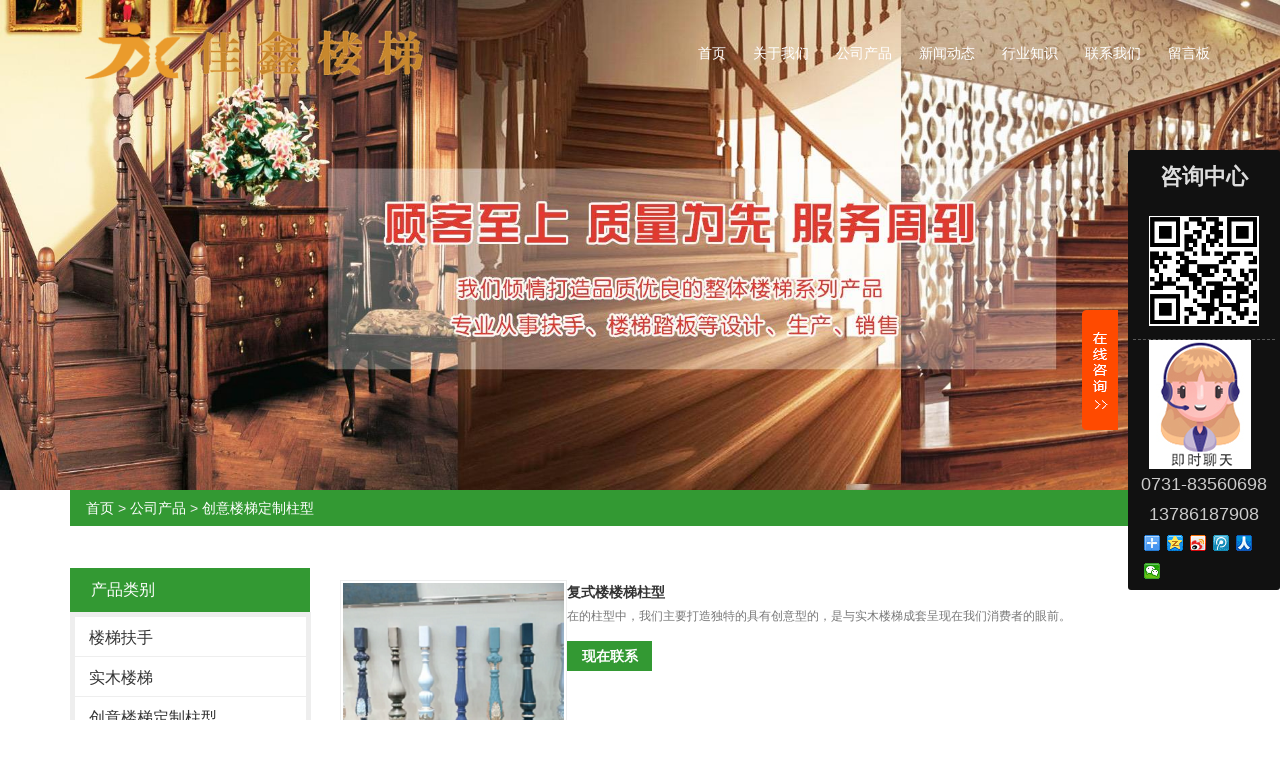

--- FILE ---
content_type: text/html; charset=utf-8
request_url: http://www.hnjxlt.com/chuangyiloutidingzhizhuxing/
body_size: 3851
content:
<!doctype html>
<html>
<head>
<meta charset="utf-8">
<title>创意楼梯定制柱型款式定制-佳鑫楼梯</title>
<meta name="description" content="浏阳市佳鑫木业厂是一家创意楼梯定制柱型厂家，提供创意楼梯定制柱型款式定制、创意楼梯定制柱型公司价格、报价，产品热销湖南长沙、福建、江西、贵州、湖北、上海、石家庄等地区。">
<meta name="keywords" content="创意楼梯定制柱型">
<meta name="viewport" content="width=device-width, initial-scale=1.0, maximum-scale=1, minimum-scale=1, user-scalable=no">
<meta name="applicable-device" content="pc">
<meta name="application-name" content="浏阳市佳鑫木业厂">
<meta name="apple-mobile-web-app-title" content="创意楼梯定制柱型款式定制-佳鑫楼梯">
<meta http-equiv="X-UA-Compatible" content="IE=Edge,chrome=1">
<meta property="og:type" content="product">
<meta property="og:site_name" content="浏阳市佳鑫木业厂">
<meta property="og:url" content="http://www.hnjxlt.com/chuangyiloutidingzhizhuxing/">
<meta property="og:image" content="http://www.hnjxlt.com//Content/File_Img/hnjxlt.com/logo16134.png">
<meta property="og:title" content="创意楼梯定制柱型款式定制-佳鑫楼梯">
<meta property="og:description" content="浏阳市佳鑫木业厂是一家创意楼梯定制柱型厂家，提供创意楼梯定制柱型款式定制、创意楼梯定制柱型公司价格、报价，产品热销湖南长沙、福建、江西、贵州、湖北、上海、石家庄等地区。">
<meta property="og:tag" content="创意楼梯定制柱型">
<link href="http://www.hnjxlt.com/chuangyiloutidingzhizhuxing/" rel="canonical">
<link href="http://m.hnjxlt.com/chuangyiloutidingzhizhuxing/" rel="alternate" media="only screen and (max-width: 640px)">
<link href="/Content/File_Img/hnjxlt.com/favicon.ico" rel="shortcut icon" type="image/x-icon">
<link href="/Content/C_IMG/m168/green/bootstrap.min.css" rel="stylesheet" type="text/css">
<link href="/Content/C_IMG/m168/green/style.css" rel="stylesheet" type="text/css">
<link href="/Content/C_IMG/m168/green/animate.min.css" rel="stylesheet" type="text/css">
<link href="/Content/C_IMG/m168/green/owl.theme.css" rel="stylesheet" type="text/css">
<script src="/Content/C_JS/m168/jquery.min.js"></script>
</head>
<body>
<header class="navbar navbar-default navbar-fixed-top stickyd" role="navigation">
  <div class="container">
    <div class="navbar-header">
      <button type="button" class="navbar-toggle collapsed" data-toggle="collapse" data-target=".navbar-collapse"> <span class="sr-only">Togglenavigation</span> <span class="icon-bar"></span><span class="icon-bar"></span><span class="icon-bar"></span> </button>
      <div class="logo"><a class="navbar-brand" href="http://www.hnjxlt.com/"><img src="/Content/File_Img/hnjxlt.com/logo16134.png" alt="浏阳市佳鑫木业厂"></a></div>
    </div>
    <nav class="collapse navbar-right navbar-collapse navbar-example">
      <ul class="nav nav-pills">
        <li id="liHome" class="home"> <a href="http://www.hnjxlt.com/">首页</a></li>
<li id="liabout-us" > <a href="http://www.hnjxlt.com/about-us">关于我们</a></li>
<li id="liproducts"  class="dropdown"><a href="http://www.hnjxlt.com/products">公司产品</a>
<ul class="dropdown-menu"><li class="side_nav1" id="cat1"><a href="http://www.hnjxlt.com/ltfs/">楼梯扶手</a></li>
<li class="side_nav1" id="cat2"><a href="http://www.hnjxlt.com/shimulouti/">实木楼梯</a></li>
<li class="side_nav1" id="cat3"><a href="http://www.hnjxlt.com/chuangyiloutidingzhizhuxing/">创意楼梯定制柱型</a></li>
</ul>
</li>
<li id="linewslist-1"> <a href="http://www.hnjxlt.com/newslist-1">新闻动态</a></li>
<li id="liindustrylist-1" > <a href="http://www.hnjxlt.com/industrylist-1">行业知识</a></li>
<li id="licontact-us" > <a href="http://www.hnjxlt.com/contact-us">联系我们</a></li>
<li id="liinquiry" > <a href="http://www.hnjxlt.com/inquiry">留言板</a></li>

      </ul>
    </nav>
  </div>
</header>
<div class="inner-banner"><img src="/Content/File_Img/hnjxlt.com/banner16134.jpg?rnd=0.369196302429399" alt="Banner"></div>
<section>
  <div class="container"><div class="bPosition"><a href="http://www.hnjxlt.com/">首页</a> > <a href="http://www.hnjxlt.com/products">公司产品</a>  > <a href="http://www.hnjxlt.com/chuangyiloutidingzhizhuxing/">创意楼梯定制柱型</a></div>
    <div class="sidebar">
      <div class="ctit changgui">
        <h3>产品类别</h3>
      </div>
      <ul class="sf-menu">
<li class="menu-item LiLevel1" id="cat1"><a href="http://www.hnjxlt.com/ltfs/">楼梯扶手</a></li>

<li class="menu-item LiLevel1" id="cat2"><a href="http://www.hnjxlt.com/shimulouti/">实木楼梯</a></li>

<li class="menu-item LiLevel1" id="cat3"><a href="http://www.hnjxlt.com/chuangyiloutidingzhizhuxing/">创意楼梯定制柱型</a></li>
</ul><div class="ctit lsec_tit">
        <h3>联系我们</h3>
      </div>
<div class="lsec">
浏阳市佳鑫木业厂(普通合伙)</br>
联系人：彭总、李总</br>
手　机：13786187908 13548539498</br>
电　话：0731-83560698</br>
传　真：0731-83560768</br>
邮　箱：1372611962@qq.com</br>
地　址：湖南省浏阳市淳口镇工业区</br>
</div></div>
    <div class="main">
      <div class="plist"><ul class="pro_lb0"><li class="clearfix"><span class="fl"><a href="http://www.hnjxlt.com/chuangyiloutidingzhizhuxing/fslltzx.html" class="pimg" target="_blank"><img src="/Content/File_Img/S_Product/small/2021-04-16/202104161749339867.png" alt="复式楼楼梯柱型"></a></span>
  <p><strong><a href="http://www.hnjxlt.com/chuangyiloutidingzhizhuxing/fslltzx.html" target="_blank">复式楼楼梯柱型</a></strong><span class="pinfo">在的柱型中，我们主要打造独特的具有创意型的，是与实木楼梯成套呈现在我们消费者的眼前。</span><span class="inquire"><a href="http://www.hnjxlt.com/chuangyiloutidingzhizhuxing/fslltzx.html#F1" rel="nofollow" class="p_more mmv">现在联系</a></span></p>
</li></ul></div>
    </div>
  </div>
</section>
<div class="clearfix"></div>
<div class="footer">
  <footer class="container">
    <div class="dibu">
      <div class="d_1" id="yy"><h3>快速预约上门 Reservation</h3>
<form>
  <ul>
    <li>
      <input name="SubmitName_I" id="SubmitName_I" class="xm" placeholder="您的尊称 Name" maxlength="10">
    </li>
    <li>
      <input id="SubmitPhone_I" name="SubmitPhone_I" class="dh" placeholder="您的电话 Phone" maxlength="11">
    </li>
    <li>
      <input type="texarea" name="SubmitContent_I" id="SubmitContent_I" placeholder="您的留言" class="dh">
    </li>
    <li>
      <input onclick="submitInquiry()" id="ImgSend_I" name="submit" type="submit" class="button1" value="立即提交 Submit →">
    </li>
  </ul>
</form></div>
      <div class="d_2">
        <div class="h3">联系我们 Contact US</div>
        <div class="address">
          <ul>
            <li>浏阳市佳鑫木业厂(普通合伙)</li>
<li><strong>0731-83560698</strong></li>
<li>13786187908/ 24 Hours 服务</li>
<li>1372611962@qq.com</li>
          </ul>
        </div>
      </div>
      <div class="d_3">
        <ul>
          <li><img src="/Content/C_IMG/m168/mobile.jpg"  alt="某某手机微官网" title="某某手机微官网"><p>手机网</p></li><li><img src="/Content/C_IMG/m168/weixin.jpg"  alt="某某官方二维码" title="某某官方二维码"><p>微信号</p></li>
        </ul>
      </div>
      <div class="clear"></div>
      <div class="copy">
        <p>版权所有：浏阳市佳鑫木业厂<img src="/Content/C_IMG/YqbYearLight7.png" class="YqbYears" alt=""><a class="e_mobile" href="http://m.hnjxlt.com/">手机版</a><a href="/Content/File_Img/hnjxlt.com/201911191647181471763.png" class="yyzz" target="_blank" style="display: inline-block;" ><img src="/Content/C_IMG/yyzz.png" alt="营业执照信息公示" title="营业执照信息公示"></a></p>
        <p>湖南创意楼梯定制柱型厂家报价,创意楼梯定制柱型公司价格,创意楼梯定制柱型款式定制</p>
      </div>
    </div>
  </footer>
</div>
<div class="side"><ul>
  <li><a>
    <div class="sidebox"><img src="/Content/C_IMG/m168/side_icon01.png" alt="客服中心">客服中心</div>
    </a></li>
  <li><a>
    <div class="sidebox"><img src="/Content/C_IMG/m168/side_icon02.png" alt="客户案例">客户案例</div>
    </a></li>
  <li><a rel="nofollow" target="_blank">
    <div class="sidebox"><img src="/Content/C_IMG/m168/side_icon04.png" alt="QQ客服">QQ客服</div>
    </a></li>
  <li><a href="javascript:goTop();" class="sidetop"><img src="/Content/C_IMG/m168/side_icon05.png" alt="icon05"></a></li>
</ul></div>
<script src="/Content/File_Img/hnjxlt.com/float.js?rnd=728" type="text/javascript"></script><input id="imid" value="20189" type="hidden"/><input id="imname" type="hidden" value="浏阳市佳鑫木业厂"/>
<script src="/Content/kcim/js/layim-public.js"></script>
<script>LoadLayIM.Init();</script>
<script src="/Content/C_JS/m168/bootstrap.min.js"></script>
<script src="/Content/C_JS/m168/header.scroll.js"></script>
<script src="/Content/C_JS/m168/owl.carousel.min.js"></script>
<script src="/Content/C_JS/m168/owl.carousel.quote.js"></script>
<script src="/Content/C_JS/m168/wowslider.js"></script>
<script src="/Content/C_JS/m168/script.js"></script>
<script src="/Content/C_JS/common.js"></script>
<script src="/Content/C_JS/count.js"></script>
<script>
var vIpAddress="3.138.103.111";
var vSiteLangId="16134";
$(function(){$("[data-toggle='tooltip']").tooltip();});
$(document).ready(function(){
$(".side ul li").hover(function(){
$(this).find(".sidebox").stop().animate({
"width": "124px"}, 200).css({"opacity": "1",
"filter": "Alpha(opacity=100)",
"background": "#ae1c1c"})
}, function(){
$(this).find(".sidebox").stop().animate({
"width": "54px"}, 200).css({"opacity": "0.8",
"filter": "Alpha(opacity=80)",
"background": "#000"})});});
function goTop(){
$('html,body').animate({
'scrollTop': 0}, 800);}
</script>
<style>
.youshi{display:none;}
</style>
<script>
$(".hotellx .cr-titles h4").remove();
</script>
<script type='text/javascript'>
(function(a, b, c, d, e, j, s) {
a[d] = a[d] || function() {
(a[d].a = a[d].a || []).push(arguments)
};
j = b.createElement(c),
s = b.getElementsByTagName(c)[0];
j.async = true;
j.charset = 'UTF-8';
j.src = 'https://static.meiqia.com/widget/loader.js';
s.parentNode.insertBefore(j, s);
})(window, document, 'script', '_MEIQIA');
_MEIQIA('entId', '8e7594aeefcc8875e9b185d9c3343645');
</script></body>
</html>

--- FILE ---
content_type: text/css
request_url: http://www.hnjxlt.com/Content/C_IMG/m168/green/owl.theme.css
body_size: 1123
content:
.owl-carousel .owl-wrapper:after {
    content: ".";
    display: block;
    clear: both;
    visibility: hidden;
    line-height: 0;
    height: 0;
}

.owl-carousel {
    display: none;
    position: relative;
    width: 100%;
    -ms-touch-action: pan-y;
}

.owl-carousel .owl-wrapper {
    display: none;
    position: relative;
    -webkit-transform: translate3d(0px, 0px, 0px);
}

.owl-carousel .owl-wrapper-outer {
    overflow: hidden;
    position: relative;
    width: 100%;
}

.owl-carousel .owl-wrapper-outer.autoHeight {
    -webkit-transition: height 500ms ease-in-out;
    -moz-transition: height 500ms ease-in-out;
    -ms-transition: height 500ms ease-in-out;
    -o-transition: height 500ms ease-in-out;
    transition: height 500ms ease-in-out;
}

.owl-carousel .owl-item {
    float: left;
}

.owl-controls .owl-page,
.owl-controls .owl-buttons div {
    cursor: pointer;
}

.owl-controls {
    -webkit-user-select: none;
    -khtml-user-select: none;
    -moz-user-select: none;
    -ms-user-select: none;
    user-select: none;
    -webkit-tap-highlight-color: rgba(0, 0, 0, 0);
}

.grabbing {
    cursor: url("../other/grabbing.png.html"/*tpa=http://w309.dedecms51.com/style/other/grabbing.png.html*/
) 8 8, move;
}

.owl-carousel .owl-wrapper,
.owl-carousel .owl-item {
    -webkit-backface-visibility: hidden;
    -moz-backface-visibility: hidden;
    -ms-backface-visibility: hidden;
    -webkit-transform: translate3d(0, 0, 0);
    -moz-transform: translate3d(0, 0, 0);
    -ms-transform: translate3d(0, 0, 0);
}

.owl-theme .owl-controls {
    margin-top: 20px;
    text-align: center;
}

.owl-theme .owl-controls .owl-buttons div {
    display: inline-block;
    zoom: 1;
    *display: inline;
    filter: Alpha(Opacity=50);
    opacity: 0.5;
}

.owl-theme .owl-controls.clickable .owl-buttons div:hover {
    filter: Alpha(Opacity=100);
    opacity: 1;
    text-decoration: none;
}

.owl-theme .owl-controls .owl-page {
    display: inline-block;
    zoom: 1;
    *display: inline;
}

.owl-theme .owl-controls .owl-page span {
    display: block;
    width: 12px;
    height: 12px;
    margin: 5px 7px;
    filter: Alpha(Opacity=50);
    opacity: 0.5;
    -webkit-border-radius: 20px;
    -moz-border-radius: 20px;
    border-radius: 20px;
    background: #869791;
}

.owl-theme .owl-controls .owl-page.active span,
.owl-theme .owl-controls.clickable .owl-page:hover span {
    filter: Alpha(Opacity=100);
    opacity: 1;
}

.owl-theme .owl-controls .owl-page span.owl-numbers {
    height: auto;
    width: auto;
    color: #FFF;
    padding: 2px 10px;
    font-size: 12px;
    -webkit-border-radius: 30px;
    -moz-border-radius: 30px;
    border-radius: 30px;
}

.owl-item.loading {
    min-height: 150px;
    background: url("../other/AjaxLoader.gif.html"/*tpa=http://w309.dedecms51.com/style/other/AjaxLoader.gif.html*/
) no-repeat center center
}

.owl-pagination {
    display: none
}

.owl-prev,
.owl-next {
    text-indent: -9999px;
    overflow: hidden;
    background-repeat: no-repeat;
    background-position: left top;
    width: 46px;
    height: 40px;
    display: inline-block;
    margin: 0 10px;
}

.owl-prev {
    background-image: url("/Content/C_IMG/m168/btn-left-white.png");
}

.owl-next {
    background-image: url("/Content/C_IMG/m168/btn-right-white.png");
}

.owl-prev,
.owl-next {
    filter: alpha(opacity=40);
    opacity: 0.4
}

.owl-prev:hover,
.owl-next:hover {
    filter: alpha(opacity=100);
    opacity: 1
}

--- FILE ---
content_type: application/javascript
request_url: http://www.hnjxlt.com/Content/C_JS/m168/owl.carousel.quote.js
body_size: 215
content:
$(document).ready(function(){$("#owl-superiority").owlCarousel({navigation:true,slideSpeed:300,paginationSpeed:400,singleItem:true,autoHeight:true,dragBeforeAnimFinish:false,mouseDrag:false,touchDrag:false});});$(document).ready(function(){$("#owl-biaoyu").owlCarousel({navigation:true,slideSpeed:300,paginationSpeed:400,singleItem:true,autoHeight:true,dragBeforeAnimFinish:false,mouseDrag:false,touchDrag:false});});

--- FILE ---
content_type: application/javascript
request_url: http://www.hnjxlt.com/Content/C_JS/m168/header.scroll.js
body_size: 162
content:
$(window).scroll(function(){if($(this).scrollTop()>292){$('header').addClass("sticky");$('header').removeClass("stickyd");}







else{$('header').removeClass("sticky");$('header').addClass("stickyd");}});